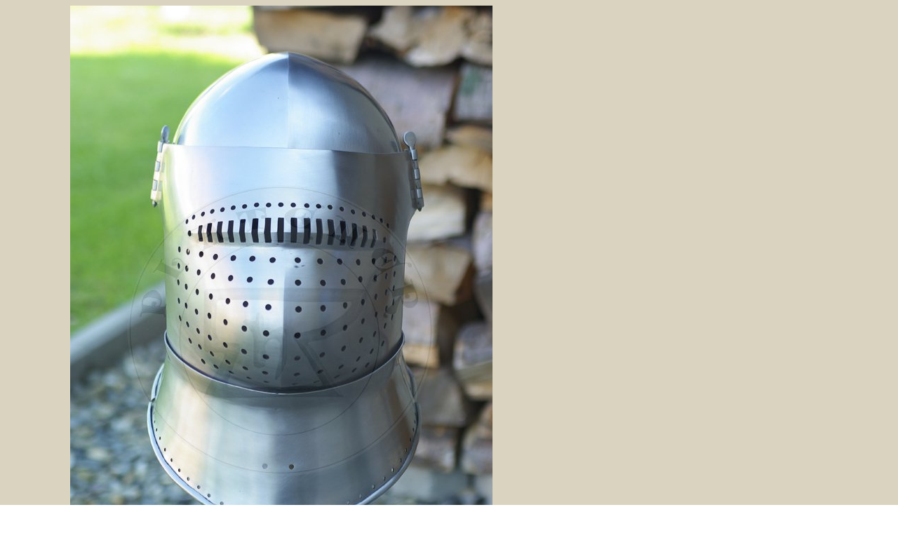

--- FILE ---
content_type: text/html
request_url: https://platener.eu/great_bascinet2_1.html
body_size: 75
content:
<html>
<head>
<meta http-equiv="content-type" content="text/html; charset=iso-8859-2">
</head>
<title>Wielki basinet, poł. XV wieku. Wykonany tradycyjnymi technikami, dzwon i zasłona kute na gorąco z jednego kawałka stali średniowegowej. Całość hartowana i odpuszczana.</title>
<body background="tlo1.jpg" leftmargin="100" rightmargin="100">
<img src="wyrobygaleria/great_bascinet2_1.jpg" width="602" height="900" border="0" alt="Wielki Basinet, poł.XV wieku">
</body>
</html>